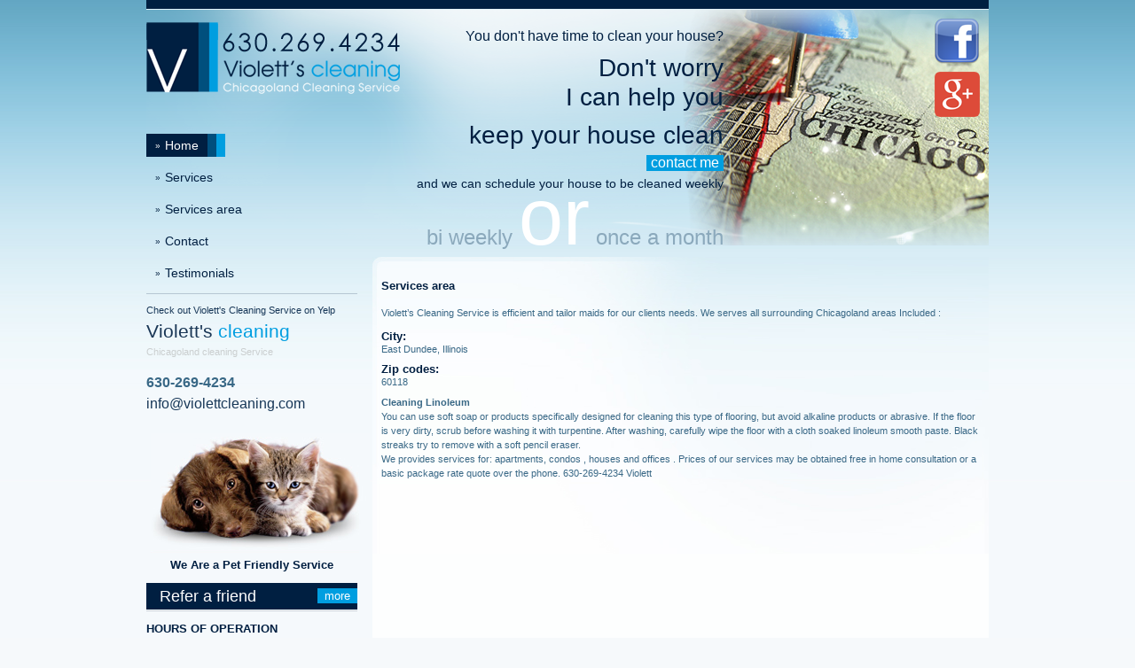

--- FILE ---
content_type: text/html; charset=UTF-8
request_url: https://www.violettcleaning.com/cleaning-service,East_Dundee-Illinois,60118.htm
body_size: 4404
content:
<!DOCTYPE HTML>
<html>
	<head>
		<meta charset="UTF-8">
		
		<title>Violett’s Cleaning Service in East Dundee Illinois.60118|Weekly or Bi-weekly Services, Deep Cleaning</title>
		
		<meta name="Keywords" content="house, cleaning, service, maid, services, maids, chicagoland, house cleaning services , maid service , professional cleaning , professional cleaning services , residential home cleaning in Hinsdale,IL , residential maid services , maid services , domestic maid service , residential maid services , housekeeping service , maids services, house cleaning, suburbs , maid service chicago , apartment cleaning  , maid chicago , maids Lake Zurich , cleaning service chicago, house maids, housecleaners, domestic cleaning service, professional house cleaning, house services, services cleaning, house cleaning maid service" />
		<meta name="Description" content="Violett’s Cleaning Service in East Dundee Illinois, offer two types of service, REGULAR CLEANING and DEEP CLEANING for your house and apartments in East Dundee Illinois.60118 Sleepy Hollow, West Dundee,IL. Dundee,IL. Carpentersville,IL. Gilberts,IL. Huntley, IL. Algonquin, IL." />

		<link rel="shortcut icon" href="images/favicon.ico" type="image/x-icon" /><!--favicon-->

		<!--CSS-->
		<link type="text/css" rel="stylesheet" href="css/css_viol2.css" /><!--css-->
		<link type="text/css" rel="stylesheet" href="js/lightbox/css/lightbox.css" media="screen" /><!--lightbox-->
		<link type="text/css" rel="stylesheet" href="Editor/cms/js/ui/css/smoothness/jquery-ui-1.9.1.custom.css" />
		<!--JS-->
		<script type="text/javascript" src="js/jquery-1.8.2.js"></script><!--jquery library-->
		<script type="text/javascript" src="js/lightbox/js/lightbox.min.js"></script><!--lightbox-->
		<script type="text/javascript" src="Editor/cms/js/ui/js/jquery-ui-1.9.1.custom.min.js"></script><!--jquery ui-->
		<script type="text/javascript" src="Editor/cms/js/ui/development-bundle/external/jquery.cookie.js" charset="utf-8"></script><!--cookieuijquery-->
		<script type="text/javascript" src="js/kotonski.js" charset="utf-8"></script><!--kotonskijs-->
		
		<script src="http://maps.google.com/maps?file=api&amp;v=2&amp;key=ABQIAAAAWNFVX133p76KXI4alpHwThQY02Wy90wRrNcKiGf9rla8XYS4IRTp90jhO-eK4zRnES2y77fc54XPZA" type="text/javascript"></script> 
		<script type="text/javascript">
		<!--
		if(window.location.hash != "#r=off") {
		    if (screen.width <= 768) {
			document.location = "http://mobile.violettcleaning.com/";
		    }
		}
		-->
		</script>
		
		<script>
  (function(i,s,o,g,r,a,m){i['GoogleAnalyticsObject']=r;i[r]=i[r]||function(){
  (i[r].q=i[r].q||[]).push(arguments)},i[r].l=1*new
Date();a=s.createElement(o),
  m=s.getElementsByTagName(o)[0];a.async=1;a.src=g;m.parentNode.insertBefore(a,m)
  })(window,document,'script','//www.google-analytics.com/analytics.js','ga');

  ga('create', 'UA-47829186-1', 'auto');
  ga('send', 'pageview');

</script>	</head>
<body  onload="mapaStart()" onunload="GUnload();">
	<div class="overlay" style="display: none;"></div>
	<div class="container">
		<header>
			<div class="top"></div>
			<a class="logo" href="http://www.violettcleaning.com/" title=""></a>
		</header>
		<section class="content">
			<div class="col-md-3" style="padding: 0px;">
				<nav class="menu">
    <ul>
                        <li><a class="active" href="http://www.violettcleaning.com/"><span class="men"><span class="sep"> &#187;</span> Home</span></a></li>
                                <li><a  href="services.htm"><span class="men"><span class="sep"> &#187;</span> Services</span></a></li>
                                <li><a  href="services-area.htm"><span class="men"><span class="sep"> &#187;</span> Services area</span></a></li>
                                <li><a  href="contact.htm"><span class="men"><span class="sep"> &#187;</span> Contact</span></a></li>
                                <li><a  href="testimonials.htm"><span class="men"><span class="sep"> &#187;</span> Testimonials</span></a></li>
                    </ul>
</nav>				
				<article class="text nobg"><div id="yelp-biz-badge-plain-4Mw-DbFtXndXth2YHHgdfw"><a href="http://yelp.com/biz/violetts-cleaning-service-lake-zurich-3?utm_medium=badge_button&amp;utm_source=biz_review_badge" target="_blank">Check out Violett's Cleaning Service on Yelp</a></div>
<script>
//<![CDATA[
(function(d, t) {var g = d.createElement(t);var s = d.getElementsByTagName(t)[0];g.id = "yelp-biz-badge-script-plain-4Mw-DbFtXndXth2YHHgdfw";g.src = "//yelp.com/biz_badge_js/en_US/plain/4Mw-DbFtXndXth2YHHgdfw.js";s.parentNode.insertBefore(g, s);}(document, 'script'));
//]]>
</script><span style="color:#193655; font-size:21px;">Violett's </span><span style="color:#009ee0; font-size:21px;">cleaning</span><br />
<span style="color:#cacecf;">Chicagoland cleaning Service</span>
<div style="margin-top:15px;" class="kon"><span style="font-weight: bold; font-size: 12pt;">630-269-4234 </span><br />
	<span style="font-size: 12pt;"><a title="info@violettcleaning.com" href="mailto:info@violettcleaning.com">info@violettcleaning.com</a></span><br />
	<br />
	
	<div align="center"><img class="pag"  alt="" title="" src="/Editor/assets/violets-clening_cat.png" style="margin-bottom:0px;" /></div>
	<h3 align="center" style="margin-top:0px;">We Are a Pet Friendly Service</h3></div></article>
				
				<h1 class="naglowek">
					<a href="ref-a-friend.htm" title="Refer a friend">Refer a friend <span>more</span></a>
				</h1>
				
				<article class="text nobg">
				<h3>HOURS OF OPERATION</h3> Monday - Friday<br />
6.30am - 5pm<br />
Saturday 7am - 1pm<br />

<h3>PAYMENT METHODS </h3>We accept cash and checks<br />

<div><br />
	</div>				
				<br/>
				<br/>Visit: 638530				</article>
				
			</div>
			<div class="col-md-9" style="padding: 0px 0px 0px 17px;">
								<div class="baner baner-3">
				<div class="moble" onclick="LoadPage('contact.htm');"><p style="text-align:right;font-size:16px; margin-top:20px; margin-bottom:0px;">You don't have time to clean your house?</p>
<p style="text-align:right; font-size:28px; margin-bottom:0px; margin-top:10px;">Don't worry</p><span style="text-align:right; display:block; font-size:28px; margin-top:0px;margin-bottom:0px; ">I can help you</span><span style="text-align:right; display:block; font-size:28px; margin-bottom:0px; margin-top:10px;">keep your house clean</span><span style="text-align:right; display:block; font-size:16px; color:#ffffff; margin-bottom:0px; margin-top:5px;"><span style="background:#009ee0; padding:0px 5px 1px 5px;">contact me</span></span><span style="text-align:right; display:block; font-size:14px; margin-top:6px; margin-bottom:0px;">and we can schedule your house to be cleaned weekly</span><span style="text-align:right; display:block; color:#8ba9bc; font-size:24px; margin-top:-15px; line-height:1.0;">bi weekly <span style="font-size:90px; color:#ffffff;">or</span> once a month</span></div>
														<a class="facebook" href="https://www.facebook.com/ViolettsCleaningService" target="_blank" title="Facebook"></a>
																	<a class="google" href="https://plus.google.com/b/114148107276975288113/+ViolettsCleaningServiceLakeZurich/about" target="_blank" title="Google plus"></a>
								</div>
				<article class="text">
					<div class="maska">
						<h1>Services area</h1>


Violett’s Cleaning Service is efficient and tailor maids for our clients needs. We serves all surrounding Chicagoland areas Included : <br/>

<h3>City:</h3>
<p style="margin:-4px 0px;">East Dundee, Illinois</p>
<h3>Zip codes:</h3>
<p style="margin:-4px 0px;">60118</p>

<p><span style="font-weight: bold;">Cleaning Linoleum</span><br />
You can use soft soap or products specifically designed for cleaning this type of flooring, but avoid alkaline products or abrasive. If the floor is very dirty, scrub before washing it with turpentine.
After washing, carefully wipe the floor with a cloth soaked linoleum smooth paste. Black streaks try to remove with a soft pencil eraser.<br />
 We provides services for:
 apartments, condos , houses and offices  . Prices of our services may be obtained free in home consultation or a basic package rate quote over the phone. 630-269-4234 Violett</p>

<br /><br />

<!--       //////////////////////////// W Y S W I E T L A N I E   M A P K I  ////////////////////////////-->
     <script type="text/javascript" language="javascript">  

    var mapa; // obiekt globalny  
    var marker1,marker2;


     function mapaStart()
     {  
         if(GBrowserIsCompatible())  
         {  

	   lat = 42.0988593;
	   lon = -88.2717133;


             // tworzymy mapę satelitarną i centrujemy w okolicy Szczecina na poziomie zoom = 10  
             mapa = new GMap2(document.getElementById('mapka')); 
			 
			mapa.addControl(new GLargeMapControl());
var typyMapy = mapa.getMapTypes();      
    typyMapy[0].getName= function() { return "Mapa";}  
    typyMapy[1].getName = function() { return "Satelita";}  
    mapa.addControl(new GMapTypeControl());  			
 			 /*mapa.addControl(new GLargeMapControl());
			 var MapTypes = mapa.getMapTypes();
	         MapTypes[0].getName= function() { return "Mapa";}
	         MapTypes[1].getName = function() { return "Satelitarna";}
	         MapTypes[2].getName = function() { return "Hybrydowa";}
			 mapa.addControl(new GMapTypeControl());*/
		
             mapa.setCenter(new GLatLng(lat, lon),13);  
	     mapa.enableScrollWheelZoom();
               
	     marker1 = dodajMarker(lat, lon, {title: "Violett's Cleaning Service", clickable: false});    

         }  
     }  
       
     function dodajMarker(lat,lon,opcje)  
     {  
         // obiekt mapa jest obiektem globalnym!  
         // tworzymy marker z współrzędnymi i opcjami z argumentów funkcji dodajMarker  
         var marker = new GMarker(new GLatLng(lat,lon),opcje);  
           
         // dodajemy marker na mapę  
         mapa.addOverlay(marker);  
	 
	 return(marker);
     }  
       
     </script>
     <div id="mapka" style="width: 100%; height: 400px;"></div>


					</div>
				</article>
			</div>
		</section>
		<footer>
    <div class="col-md-3" style="padding: 0px;">
	<div class="wc3">
	    <table>
		<tr>
		   <td style="vertical-align: middle;">
		    <a target="_blank" href="http://www.css-validator.org/validator?uri=http%3A%2F%2Fviolettcleaning.com&amp;profile=css21&amp;usermedium=all&amp;warning=1&amp;lang=en">
			<img alt="Valid CSS" src="images/w2.jpg" style="border:0;">
		    </a>&nbsp;&nbsp;
		   </td>
		   <td style="vertical-align: middle;"><a style="margin:0px 0px 0px 0px; font-size:10px;" target="_blank" href="Editor/cms/index.php">(p)</a></td>
		   <td style="vertical-align: middle;"><a style="margin:0px 0px 0px 0px; font-size:10px;" target="_blank" href="http://webmail.violettcleaning.com ">(m)</a>&nbsp;&nbsp;</td>
		   <td style="vertical-align: middle;"><a style="margin:0px 0px 0px 0px; font-size:10px;" href="sitemap.xml">Site Map</a> </td>
		</tr>
	    </table>	
	</div>
    </div>
    <div class="col-md-6">
	<nav class="menu-bottom">
	    <ul>
						<li><a class="active" href="http://www.violettcleaning.com/"><span class="sep"> &#187;</span> Home</a></li>
								<li><a  href="services.htm"><span class="sep"> &#187;</span> Services</a></li>
								<li><a  href="services-area.htm"><span class="sep"> &#187;</span> Services area</a></li>
								<li><a  href="contact.htm"><span class="sep"> &#187;</span> Contact</a></li>
								<li><a  href="testimonials.htm"><span class="sep"> &#187;</span> Testimonials</a></li>
					    </ul>
	</nav>
    </div>
    <div class="col-md-3" style="padding: 0px;">
	<a class="powered" href="http://www.kotonski.pl" target="_blank" title="kotonski.pl"></a>
    </div>
</footer>	</div>
	<!-- Piwik -->
<script type="text/javascript">
  var _paq = _paq || [];
  _paq.push(["setDocumentTitle", document.domain + "/" + document.title]);
  _paq.push(["setCookieDomain", "*.www.violettcleaning.com"]);
  _paq.push(["setDomains", ["*.www.violettcleaning.com"]]);
  _paq.push(["trackPageView"]);
  _paq.push(["enableLinkTracking"]);

  (function() {
    var u=(("https:" == document.location.protocol) ? "https" : "http") +
"://piwik.ces2007.org/piwik/";
    _paq.push(["setTrackerUrl", u+"piwik.php"]);
    _paq.push(["setSiteId", "27"]);
    var d=document, g=d.createElement("script"),
s=d.getElementsByTagName("script")[0]; g.type="text/javascript";
    g.defer=true; g.async=true; g.src=u+"piwik.js";
s.parentNode.insertBefore(g,s);
  })();
</script>
<!-- End Piwik Code --></body>
</html>

--- FILE ---
content_type: text/css
request_url: https://www.violettcleaning.com/css/css_viol2.css
body_size: 2249
content:
/*--------------------------------------
[0] RESET BROWSER
---------------------------------------*/
img {
    border: 0px;
}

a { color: #000; text-decoration: none; }
a:hover { color: #009ee0; }
a:focus {
    outline:none;
}

article, aside, details, figcaption, figure, footer, header, hgroup, main, nav, section, summary {
    display: block;
}

/*--------------------------------------
[1] BODY
---------------------------------------*/
body { margin:0; padding:0; background: #f6f9fb url('../images/tlo-body.jpg') 0 0 repeat-x; font-size:13px; color: #525252; font-family: "Verdana", sans-serif; font-size: 12px; }

.container {  margin: auto; width: 950px; position: relative; }

.col-md-1,
.col-md-2,
.col-md-3,
.col-md-4,
.col-md-5,
.col-md-6,
.col-md-7,
.col-md-8,
.col-md-9,
.col-md-10,
.col-md-11,
.col-md-12 {
    float: left;
    -webkit-box-sizing: border-box;
    -moz-box-sizing: border-box;
    box-sizing: border-box;
    padding: 0 10px 0 10px;
    min-height: 1px;
}

.col-md-1 {
    width: 8.333333333333332%;
}
.col-md-2 {
    width: 16.666666666666664%;
}
.col-md-3 {
    width: 25%;
}
.col-md-4 {
    width: 33.33333333333333%;
}
.col-md-5 {
    width: 41.66666666666667%;
}
.col-md-6 {
    width: 50%;
}
.col-md-7 {
    width: 58.333333333333336%;
}
.col-md-8 {
    width: 66.66666666666666%;
}
.col-md-9 {
    width: 75%;
}
.col-md-10 {
    width: 83.33333333333334%;
}
.col-md-11 {
    width: 91.66666666666666%;
}
.col-md-12 {
    width: 100%;
}

.niebieski { color: #004f7d; }
.jasny_niebieski { color: #009ee0; }

header { width: 100%; float: left;}
header .top { width: 100%; float: left; height: 10px; border-bottom: 1px solid #e4f1f7; background: #001f41; }
header .logo { position: absolute; display: block; top: 25px; left: 0px; width: 286px; height: 81px; background: url('../images/logo_viol.png') 0 0 no-repeat; }
header .logo:hover { background: url('../images/logo_viol.png') 0 -81px no-repeat; }
.content { width: 100%; float: left;background: url('../images/tlo_content.png') center top no-repeat; }

.menu { width: 100%; float: left; border-bottom: 1px solid #b6c6d2; margin-top: 140px; font-size: 14px; margin-bottom: 10px; }
.menu ul { margin: 0px; padding: 0px; width: 100%; float: left; list-style-type: none; }
.menu ul li { float: left; width: 100%; margin-bottom: 10px;  }
.menu ul li a { display: inline-block; width: auto; line-height: 1.0; color: #001f41; text-decoration: none; }
.menu ul li a span.sep { font-size: 10px; display: inline-block; float: left; margin: 3px 5px 0 0; }
.menu ul li a span.men { display: block; padding: 6px 10px 6px 10px; }
.menu ul li a:hover { background: #001f41; border-right: 10px solid #009ee0; color: #fff;}
.menu ul li a:hover span.men { border-right: 10px solid #004f7d; }
.menu ul li a.active { background: #001f41; border-right: 10px solid #009ee0; color: #fff;}
.menu ul li a.active span.men { border-right: 10px solid #004f7d; }

.naglowek { display: block; width: 100%; background: #001f41; height: 31px; line-height: 30px; color: #fff; float: left; font-size: 18px; margin: 10px 0 1px 0; font-weight: normal; border-bottom: 1px solid #c4ccd5;}
.naglowek:hover { background: #022f60; }
.naglowek a { color: #fff; text-decoration: none; display: block; border-bottom: 1px solid #fff; padding-left: 15px; }
.naglowek span { display: block; float: right; background: #009ee0; padding: 1px 8px 1px 8px; margin-top: 6px; color: #fff; font-size: 13px; line-height: 15px;}

footer { width: 100%; float: left; border-top:1px solid #c7ced5; margin-top: 40px; padding: 15px 0 15px 0; }
footer .powered { width: 150px; height: 32px; float: right; display: block; color: #fff; background: url('../images/kotonski.png') 0 0 no-repeat; }
footer .powered:hover { ; background: url('../images/kotonski.png') 0 -32px no-repeat;}

footer .menu-bottom { width: 100%; float: left; margin-top: 10px;}
footer .menu-bottom ul { margin: 0px; padding: 0px; width: 100%; float: left; list-style-type: none; }
footer .menu-bottom ul li { float: left; margin-right: 15px;}
footer .menu-bottom ul li a { display: inline-block; line-height: 1.0; color: #7b8c9e; text-decoration: none; font-size: 16px; }
footer .menu-bottom ul li a:hover { color: #214860;}
footer .menu-bottom ul li a.active { color: #214860;}
footer .menu-bottom ul li a span.sep { font-size: 10px; display: inline-block; float: left; margin: 3px 5px 0 0; }
footer .wc3 { float: left; margin-top: 10px; }

article.text { background: #fdfefe;width: 100%; float: left; font-size: 11px;}
article.text { -moz-border-radius: 0 0 8px 8px;-webikt-border-radius: 0 0 8px 8px;-khtml-border-radius: 0 0 8px 8px; border-radius: 0 0 8px 8px; }
article.text .maska { width: 100%; float: left; background: url('../images/tlo_maska.jpg') 0 0 no-repeat; min-height: 335px; -webkit-box-sizing: border-box; -moz-box-sizing: border-box; box-sizing: border-box; padding: 10px; }
article.text { color: #396886; line-height: 1.5;}
article.text a { color: #173757; text-decoration: none; }
article.text a:hover { text-decoration: underline; }
article.text.nobg { background: none; }
article.text h1,h3 { color: #001f41;}
article.text h3 { margin: 9px 0 1px 0;}

.baner { width: 100%; float: left; height: 279px; position: relative; }
.baner .moble { width: 57%; float: left; line-height: 1.2; color: #001f41; cursor: pointer; }
.baner.baner-1 { background: url('../images/baner-1.png') right top no-repeat; height: 289px; margin-top: -10px; }
.baner.baner-1 .moble { margin-top: 10px;}
.baner.baner-2 { background: url('../images/baner-2.png') right top no-repeat; }
.baner.baner-3 { background: url('../images/baner-3.png') right top no-repeat; }
.baner.baner-4 { background: url('../images/baner-4.png') right top no-repeat; height: 289px; margin-top: -10px;  }
.baner.baner-4 .moble { margin-top: 10px;}
.baner.baner-5 { background: url('../images/baner-5.png') right top no-repeat; }
.baner-1-bottom { float: right; margin: -10px -10px 0 0; }
.baner .facebook { position: absolute; display: block; right: 10px; top: 10px; width: 51px; height: 51px; display: block; background: url('../images/facebook2.png') 0 0 no-repeat; }
.baner .facebook:hover {  background: url('../images/facebook2.png') 0 -51px no-repeat; }
.baner.baner-1 .facebook { top: 20px;}
.baner.baner-4 .facebook { top: 215px !important; right: 120px; }
.baner .google { position: absolute; display: block; right: 10px; top: 70px; width: 51px; height: 51px; display: block; background: url('../images/google.png') 0 0 no-repeat;-moz-border-radius: 6px;-webkit-border-radius:6px; -khtml-border-radius:6px; border-radius:6px; }
.baner .google:hover {  background: url('../images/google.png') 0 -51px no-repeat; }
.baner.baner-1 .google { top: 80px;}

/*pagination*/
.licznik {
    min-width:50px;
    text-align:center;
    float:right;
    margin-bottom:20px;
    margin-top:10px;
    line-height: 1.0;
}
.kr {
    float:left;
    padding: 0 5px 3px 5px;
    height:15px;
    width:15px;
    margin-left:5px;
}
a.pages:link, a.pages:visited, a.pages:active {
    text-decoration:none;
    color: #291f23;
    font-weight:normal;
    background: #e0e0e0;
    float:left;
    margin-left:5px;
    padding:9px 15px 10px 15px;
}

a.pages:hover  {
    text-decoration:none;
    color: #fff;
    font-weight:normal;
    background: #2b2b2b;
    float:left;
    margin-left:5px;
    padding:9px 15px 10px 15px;
}
	
a.active_pg {
    text-decoration:none;
    color: #fff;
    font-weight:normal;
    background: #2b2b2b;
    float:left;
    margin-left:5px;
    padding:9px 15px 10px 15px;
}

#error {
    width: 100%;
    position: relative;
    text-align: center;
    color: #000;
    background: #f4f4f4;
    border: 1px solid #B2B2B2;
    margin: 10px 0 10px 0;
    float: left;
    padding: 10px 0 10px 0;
    font-weight: bold;
     -webkit-box-sizing: border-box;
    -moz-box-sizing: border-box;
    box-sizing: border-box;
    }
#error .close { color: #000; position: absolute; right: 0px; top: 0px; height: 20px; width: 20px; line-height: 14px; cursor: pointer; font-size: 14px; }
#error .close:hover { background: #EAEAEA; }

.formularz { width: 100%; float: left; font-size: 10px; }
.formularz .pozycja { width: 100%; float: left; margin-bottom: 15px; }
.formularz input[type=text] {
    font-family: "Open Sans", sans-serif;
    height: 24px;
    padding: 3px 5px 3px 5px;
    -webkit-box-sizing: border-box;
    -moz-box-sizing: border-box;
    box-sizing: border-box;
    width: 100%;
    border: 1px solid #90c7df;
    font-size: 13px;
    background: #f0f8fb;
    }
    
.formularz input:hover { border: 1px solid #629AB2; }

.formularz textarea {
    background: #f0f8fb;
    font-family: "Open Sans", sans-serif;
    margin: 0px;
    height: 110px;
    max-height: 110px;
    min-height: 110px;
    width: 100%;
    max-width: 100%;
    min-width: 100%;
    padding: 3px 5px 3px 5px;
    -webkit-box-sizing: border-box;
    -moz-box-sizing: border-box;
    box-sizing: border-box;
    font-size: 13px;
    border: 1px solid #90c7df;
    }
    
.formularz textarea:hover { border: 1px solid #629AB2; }

.formularz button { font-family: "Open Sans", sans-serif; height: 30px; color: #fff;border: 1px solid #001f41; background: #001f41; cursor: pointer; padding: 0 10px 0 10px; float: right;
                        -moz-border-radius: 3px;-webkit-border-radius:3px; -khtml-border-radius:3px; border-radius:3px; }                        
.formularz button:hover { background: #878787; color: #fff;border: 1px solid #878787; }

.news { width: 100%; float: left; }
.news h3.tytul { border-bottom: 1px solid #dddddd; margin: 20px 0 20px 0; color: #515252;font-size: 17px; padding-bottom: 5px; }
.news h3.tytul a { color: #515252; }
.news h3.tytul a:hover { text-decoration: none; color: #00a539; }
.news .tytul table { border: 0px; }
.news .tytul table th { border: 0px; padding: 5px }
.news .tytul table td { border: 0px; padding: 0px; }
.news .tytul .data { font-size: 11px; text-align: right; font-weight: normal; }
.news .table { border: 1px solid #ccc; border-collapse:collapse; color: #757171; }
.news .table { border: 1px solid #ccc; }
.news .table th { border: 1px solid #ccc; color: #757171; padding: 5px; }
.news .table td { border: 1px solid #ccc ; color: #757171; padding: 5px; }
.news .table p { margin: 0px; }
.news ul { margin: 0px; padding: 0px; margin-left: 25px; }
.news ol { margin: 0px; padding: 0px; margin-left: 30px; }
.zielony { color: #00a539; }
.news a { color: #007810; }
.news a:hover { text-decoration: underline; }
.news h2 { color: #39b54a; }
.news h5 { border-bottom: 1px solid #000; padding-bottom: 3px; }
.pag { margin: 5px;}

.overlay { position: fixed; top: 0; left: 0; width: 100%; height: 100%; background-color: #000; filter:alpha(opacity=50); -moz-opacity:0.5; -khtml-opacity: 0.5; opacity: 0.5; z-index: 10000;}

--- FILE ---
content_type: text/plain
request_url: https://www.google-analytics.com/j/collect?v=1&_v=j102&a=630701468&t=pageview&_s=1&dl=https%3A%2F%2Fwww.violettcleaning.com%2Fcleaning-service%2CEast_Dundee-Illinois%2C60118.htm&ul=en-us%40posix&dt=Violett%E2%80%99s%20Cleaning%20Service%20in%20East%20Dundee%20Illinois.60118%7CWeekly%20or%20Bi-weekly%20Services%2C%20Deep%20Cleaning&sr=1280x720&vp=1280x720&_u=IEBAAEABAAAAACAAI~&jid=1632871491&gjid=427281851&cid=168920859.1768634644&tid=UA-47829186-1&_gid=1650704578.1768634644&_r=1&_slc=1&z=1663429005
body_size: -452
content:
2,cG-9QZ7BT1QTN

--- FILE ---
content_type: text/javascript
request_url: https://www.violettcleaning.com/js/kotonski.js
body_size: -37
content:
//zamykanie id
function close_id(id)
{
    $('#'+id).slideUp();
}
//ladowanie strony
function LoadPage(url) {
    location.href = url;
}
//ladowania okna
function LoadPageTarget(url) {
    window.open(url);
}

function sliderID(id)
{
    if ($('#'+id).css('display') == 'none') $('#'+id).slideDown(); else $('#'+id).slideUp();    
}

//zmiana jezyka
function language(a,url){
    $.cookie('lang',a);
    LoadPage(url);
}